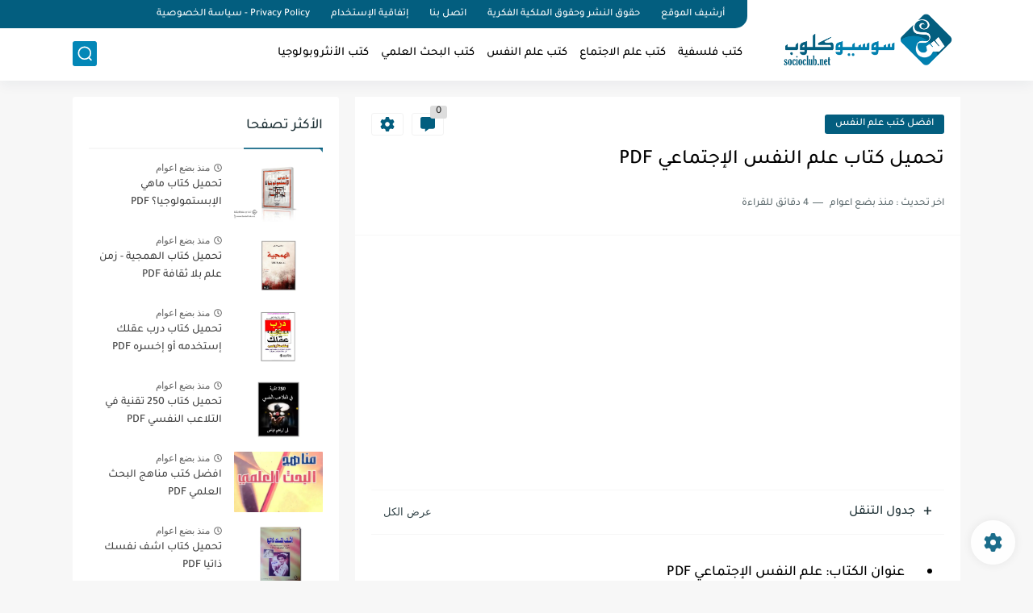

--- FILE ---
content_type: text/html; charset=utf-8
request_url: https://www.google.com/recaptcha/api2/aframe
body_size: 266
content:
<!DOCTYPE HTML><html><head><meta http-equiv="content-type" content="text/html; charset=UTF-8"></head><body><script nonce="T63rxUkeBn-MohV-CEqn7g">/** Anti-fraud and anti-abuse applications only. See google.com/recaptcha */ try{var clients={'sodar':'https://pagead2.googlesyndication.com/pagead/sodar?'};window.addEventListener("message",function(a){try{if(a.source===window.parent){var b=JSON.parse(a.data);var c=clients[b['id']];if(c){var d=document.createElement('img');d.src=c+b['params']+'&rc='+(localStorage.getItem("rc::a")?sessionStorage.getItem("rc::b"):"");window.document.body.appendChild(d);sessionStorage.setItem("rc::e",parseInt(sessionStorage.getItem("rc::e")||0)+1);localStorage.setItem("rc::h",'1768886950828');}}}catch(b){}});window.parent.postMessage("_grecaptcha_ready", "*");}catch(b){}</script></body></html>